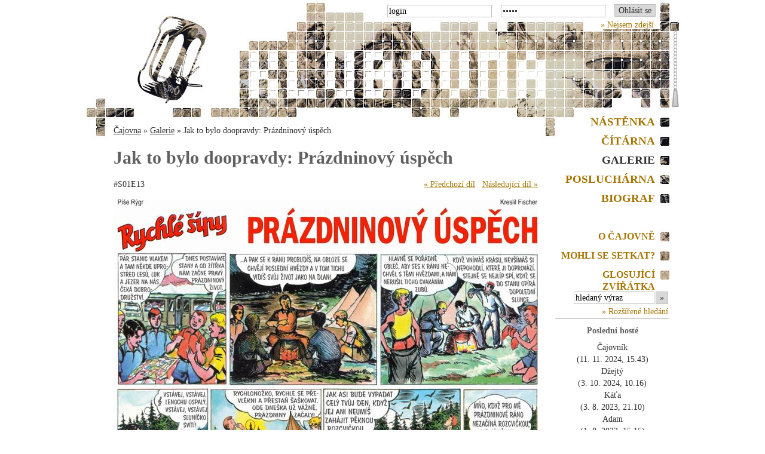

--- FILE ---
content_type: text/html; charset=UTF-8
request_url: http://cajovna.fomin.cz/galerie/9457-jak-to-bylo-doopravdy-prazdninovy-uspech.html
body_size: 5603
content:

<!DOCTYPE html
	PUBLIC "-//W3C//DTD XHTML 1.0 Strict//EN"
	"http://www.w3.org/TR/xhtml1/DTD/xhtml1-strict.dtd">

<html xmlns="http://www.w3.org/1999/xhtml" xml:lang="cs" lang="cs">

	<head>
		<meta http-equiv="Content-Type" content="text/html; charset=UTF-8" />
		<meta http-equiv="content-language" content="cs" />
		<meta http-equiv="content-script-type" content="text/javascript" />
		<meta name="description" content="Stránky barrandovské společnosti s přidruženou veřejností" />
		<meta name="keywords" content="Čajovna,olivoun,Mysteria,Barrandov,čaj,čítárna,galerie,posluchárna,biograf,hajzlík,literární tvorba,fotografie" />
		<meta name="author" content="part: Tomáš Fomín (Tomas Fomin); tomas@fomin.cz" />
		<meta name="resource-type" content="document" />

<title>Jak to bylo doopravdy: Prázdninový úspěch&nbsp;&mdash; Galerie&nbsp;&mdash; Čajovna</title>

		<link href="/css/common.css" type="text/css" rel="stylesheet" media="all" />
		<link href="/css/cajovna.css?verze=2026-01-18-01:42:31" type="text/css" rel="stylesheet" media="all" />
		<link href="/css/typo.css?verze=2026-01-18-01:42:31" type="text/css" rel="stylesheet" media="all" />
		<link href="/css/galerie.css?verze=2026-01-18-01:42:31" type="text/css" rel="stylesheet" media="all" />
		<link href="/css/jak-to-bylo-doopravdy.css?verze=2026-01-18-01:42:31" type="text/css" rel="stylesheet" media="all" />		<link href="/css/jak-to-bylo-doopravdy-prazdninovy-uspech.css?verze=2026-01-18-01:42:31" type="text/css" rel="stylesheet" media="all" />
		<link rel="stylesheet" href="/css/colorbox.css" type="text/css" media="screen" />
		
		<link rel="shortcut icon" type="image/x-icon" href="/grafika/favicon.ico?verze=2" />

		<script type="text/javascript" src="/js/knihovna.js" charset="UTF-8"></script>

		<script src="http://ajax.googleapis.com/ajax/libs/jquery/1.4.2/jquery.min.js"></script>
		<script src="/js/jquery.colorbox.js"></script>
		<script>
			$(document).ready(function(){
				//Examples of how to assign the ColorBox event to elements
				$("a[rel='example1']").colorbox();
				$("a[rel='example2']").colorbox({transition:"fade"});
				$("a[rel='example3']").colorbox({transition:"none", width:"75%", height:"75%"});
				$("a[rel='colorbox']").colorbox({slideshow:true});
				$(".example5").colorbox();
				$(".example6").colorbox({iframe:true, innerWidth:425, innerHeight:344});
				$(".example7").colorbox({width:"80%", height:"80%", iframe:true});
				$(".example8").colorbox({width:"50%", inline:true, href:"#inline_example1"});
				$(".example9").colorbox({
					onOpen:function(){ alert('onOpen: colorbox is about to open'); },
					onLoad:function(){ alert('onLoad: colorbox has started to load the targeted content'); },
					onComplete:function(){ alert('onComplete: colorbox has displayed the loaded content'); },
					onCleanup:function(){ alert('onCleanup: colorbox has begun the close process'); },
					onClosed:function(){ alert('onClosed: colorbox has completely closed'); }
				});

				//Example of preserving a JavaScript event for inline calls.
				$("#click").click(function(){
					$('#click').css({"background-color":"#f00", "color":"#fff", "cursor":"inherit"}).text("Open this window again and this message will still be here.");
					return false;
				});
			});
		</script>

<script type="text/javascript">

  var _gaq = _gaq || [];
  _gaq.push(['_setAccount', 'UA-3222673-2']);
  _gaq.push(['_trackPageview']);

  (function() {
    var ga = document.createElement('script'); ga.type = 'text/javascript'; ga.async = true;
    ga.src = ('https:' == document.location.protocol ? 'https://ssl' : 'http://www') + '.google-analytics.com/ga.js';
    var s = document.getElementsByTagName('script')[0]; s.parentNode.insertBefore(ga, s);
  })();

</script>

	</head>

	<body>
		<div id="celekKontejner">
				<div id="logoKontejner">
					<a href="/">
						<span></span>
					</a>
				</div>

      <div id="loginKontejner">

<form method="post" accept-charset="UTF-8" action="?">
	<table cellpadding="0" cellspacing="0">
		<tr>
			<td>
				<input type="text" name="login" id="login" value="login" onclick="smaz(this)" />
			</td>
			<td>
				<input type="password" name="heslo" id="heslo" value="heslo" onclick="smaz(this)" />
			</td>
			<td>
				<button type="submit">Ohlásit se</button>
			</td>
		</tr>
	</table>
</form>
<p class="dodatek" style="display: inline; background-color: white; padding-bottom: 0;"><a href="/nejsem-zdejsi/" class="opakovaneNavstevovany">&raquo;&nbsp;Nejsem zdejší</a></p>

			</div>
      <div id="bannerKontejner">
<!--<a href="http://olivouni.eu/svatba" title="Svatba Ivy Mrázkové a Hynka Rolečka"><img width="223" height="175" alt="Svatba Ivy Mrázkové a Hynka Rolečka" src="/grafika/banner-svatba.jpg" /></a>-->
				<!--<a href="http://cajovna.fomin.cz/galerie/9191-milosi-zappozuj.html" title="Miloši, zappózuj!"><img width="223" height="175" alt="Miloši, zappózuj!" src="/grafika/banner-milosi-zappozuj.jpg" /></a>-->
				<!--<a href="http://www.pantone.com/pages/index.aspx?pg=21055&from=hp" title="Pantone Color of the year 2013"><img width="223" height="175" alt="Pantone Color of the year 2013" src="/grafika/banner-pantone-2013.jpg" /></a>-->
				<!--<img width="223" height="175" alt="Přežil jsem konec světa" src="/grafika/banner-prezil-jsem.gif" />-->
				<!--<a href="http://cajovna.fomin.cz/biograf/9160-kinoautomat.html" title="Kinoautomat"><img width="223" height="175" alt="Kinoautomat" src="/grafika/banner-kinoautomat.jpg" /></a>-->
        <!--<a href="http://www.pshajek.net/ggf/jirazmarsova.html" title="Jíra z&nbsp;Maršova"><img width="223" height="175" alt="Jíra z&nbsp;Maršova" src="/grafika/banner-jira.jpg" /></a>-->
        <!--<a href="http://www.ceskatelevize.cz/loh/blogy/190580-honba-za-listky-trocha-trpelivosti-a-laskavy-handl/" title="Honba za lístky: trocha trpělivosti a laskavý handl"><img width="223" height="175" alt="London 2012: Inspire a generation" src="/grafika/banner-london-2012.jpg" /></a>-->
        <!--<a href="/mohli-se-setkat/" title="Mohli se setkat?"><img width="223" height="175" alt="Mohli se setkat?" src="/grafika/banner-mohli-se-setkat.jpg" /></a>-->
        <!--<a href="http://cs.wikipedia.org/wiki/Enrique_Stanko_Vr%C3%A1z" title="Enrique Stanko Vráz"><img width="223" height="175" alt="Vrázova výprava s&nbsp;českou vlajkou postupuje ke &bdquo;Smetanovu pohoří&ldquo; na Nové Guineji" src="/grafika/banner-vraz.jpg" /></a>-->
        <!--<a href="/grafika/pf-2012.jpg" rel="colorbox" title="PF 2012"><img width="223" height="175" alt="PF 2012" src="/grafika/banner-pf-2012.gif" /></a>-->
        <!--<img width="223" height="175" alt="Večerníček" src="/grafika/banner-vecernicek.jpg" />-->
        <!--<a href="http://cs.wikipedia.org/wiki/Zden%C4%9Bk_Miler" title="Zdeněk Miler (1921&ndash;2011)"><img width="223" height="175" alt="Zdeněk Miler (1921&ndash;2011)" src="/grafika/banner-krtek.jpg" /></a>-->
				<!--<a href="http://www.bohemians.cz" title="Bohemians 1905"><img width="223" height="175" alt="Bohemians 1905" src="/grafika/banner-bofor.jpg" /></a>-->
        <!--<a href="http://www.tibinfo.cz/clanek.php?id=655" title="Vlajka pro Tibet"><img width="223" height="175" alt="Tibetská vlajka" src="/grafika/banner-tibet.jpg" /></a>-->
        <!--<a href="/citarna/7515-stedrovecerni-rapsodie.html" title="Štědrovečerní rapsodie pro Kindle"><img width="223" height="175" alt="Štědrovečerní rapsodie pro Kindle" src="' . KOREN . '/grafika/banner-stedrovecerni-rapsodie.jpg" /></a>-->
				<!--<img width="223" height="175" alt="PF 2011" src="/grafika/banner-pf2011.jpg" />-->
				<!--<a href="http://www.prostor-ad.cz/pruvodce/praha/vuva/kmost/vytvarni/votava.htm" title="Památce Antonína Votavy"><img width="223" height="175" alt="Kterak Kukuťin i&nbsp;potřetí nakopal lidem zadek" src="/grafika/banner-votava.jpg" /></a>-->
				<!--<a href="/poslucharna/7326-kterak-kukutin-i-potreti-nakopal-lidem-zadek.html" title="Kterak Kukuťin i&nbsp;potřetí nakopal lidem zadek"><img width="223" height="175" alt="Kterak Kukuťin i&nbsp;potřetí nakopal lidem zadek" src="/grafika/banner-kukutin.jpg" /></a>-->
				<!--<a href="/biograf/7317-zhasni-prosim.html" title="Zhasni, prosím"><img width="223" height="175" alt="Zhasni, prosím" src="/grafika/banner-zhasni-prosim.jpg" /></a>-->
				<!--<a href="http://www.olivouni.eu" title="Ústav olivounistiky FF UK v Praze"><img width="223" height="175" alt="Festival olivounské kultury 2010" src="/grafika/banner-fok-2010.jpg" /></a>-->
				<!--<img width="223" height="175" alt="Letní slunovrat 21. června 2010, 11.28" src="/grafika/banner-slunovrat.jpg" />-->
				<!--<a href="/galerie/6893-peparagan.html" title="Peparagán"><img width="223" height="175" alt="Peparagán" src="/grafika/banner-peparagan.jpg" /></a>-->
				<!--<img width="223" height="175" alt="Místo pro 100ro100" src="/grafika/banner-100ro100.jpg" />-->
				<!--<a href="http://cajovna.fomin.cz/biograf/6381-olivounsky-horor-zakutaleni.html" title="Sledujte olivounský horor Zakutálení"><img width="223" height="175" alt="Sledujte olivounský horor Zakutálení" src="/grafika/banner-zakutaleni.jpg" /></a>-->
				<!--<a href="http://www.olivouni.eu/vstavame-s-olivounstinou.php" title="eLearning business olivounštiny"><img width="223" height="175" alt="eLearning business olivounštiny" src="/grafika/banner-olivounstina.jpg" /></a>-->
				<!--<a href="http://www.tibinfo.cz/rubrika.php?id=47" title="Vlajka pro Tibet"><img width="223" height="175" alt="Tibetská vlajka" src="/grafika/banner-tibet.jpg" /></a>-->
			</div>
      <div id="obsahKontejner" class="clearfix">

      	<div class="typoKontejner">
<p class="dodatek drobecky"><a href="/">Čajovna</a> &raquo; <a href="/galerie/">Galerie</a> &raquo; Jak to bylo doopravdy: Prázdninový úspěch</p>


		<h1>Jak to bylo doopravdy: Prázdninový úspěch</h1>

<p class="floatLeft dodatek">#S01E13</p>
<p class="floatRight"><a href="/galerie/9456-jak-to-bylo-doopravdy-rychle-sipy-vzdy-dodrzi-slovo.html" title="Jak to bylo doopravdy: Rychlé šípy vždy dodrží slovo">&laquo; Předchozí díl</a>&nbsp;&nbsp;&nbsp;<a href="/galerie/9458-jak-to-bylo-doopravdy-rychle-sipy-siri-osvetu.html" title="Jak to bylo doopravdy: Rychlé šípy šíří osvětu">Následující díl &raquo;</a></p><div class="galerie"><img src="/gal/9457_001.jpg" width="710" height="995" alt="Jak to bylo doopravdy: Prázdninový úspěch" /></div>		<p class="autor">Petr Rýgr</p>
		
<h2 class="odsazeni">Diskuse k příspěvku</h2>

<form method="post" accept-charset="UTF-8" class="floatRight" action="">
  <table>
    <tr>
      <td class="top">
				<label for="diskuse-jmeno">Jméno:</label>
      </td>
      <td>
        <input maxlength="60" type="text" name="diskuse-jmeno" id="diskuse-jmeno" size="17" value="" />
      </td>
    </tr>
    <tr>
      <td class="top">
				<label for="diskuse-zprava">Zpráva:</label>
      </td>
      <td>
        <textarea name="diskuse-zprava" id="diskuse-zprava" cols="15" rows="3"></textarea>
      </td>
    </tr>
    <tr>
      <td class="top">
				<label for="diskuse-kontrola">Napište <strong>assam</strong>:</label>
      </td>
      <td>
        <input maxlength="60" type="text" name="diskuse-kontrola" id="diskuse-kontrola" size="17" value="" />
      </td>
    </tr>
    <tr>
      <td colspan="2" class="center">
        <button type="submit">Odeslat</button>
        <input type="hidden" name="diskuse-ID" value="9457" />
      </td>
    </tr>
  </table>
</form>

<h2 class="odsazeni">Související příspěvky</h2><p class="dodatek"><a href="/galerie/9445-jak-to-bylo-doopravdy-klub-rychlych-sipu-zalozen.html">Jak to bylo doopravdy: Klub „Rychlých šípů“ založen</a></p><p class="dodatek"><a href="/galerie/9443-jak-to-bylo-doopravdy-mirek-potkava-jarku.html">Jak to bylo doopravdy: Mirek potkává Jarku</a></p><p class="dodatek"><a href="/galerie/9444-jak-to-bylo-doopravdy-pristupuje-jindra-hojer.html">Jak to bylo doopravdy: Přistupuje Jindra Hojer</a></p><p class="dodatek"><a href="/galerie/9455-jak-to-bylo-doopravdy-rychle-sipy-a-bobrik-osamelosti.html">Jak to bylo doopravdy: Rychlé šípy a bobřík osamělosti</a></p><p class="dodatek"><a href="/galerie/9462-jak-to-bylo-doopravdy-rychle-sipy-a-divci-element.html">Jak to bylo doopravdy: Rychlé šípy a dívčí element</a></p><p class="dodatek"><a href="/galerie/9467-jak-to-bylo-doopravdy-rychle-sipy-a-neviditelna-ruka.html">Jak to bylo doopravdy: Rychlé šípy a neviditelná ruka</a></p><p class="dodatek"><a href="/galerie/9447-jak-to-bylo-doopravdy-rychle-sipy-a-prvni-jarni-den.html">Jak to bylo doopravdy: Rychlé šípy a první jarní den</a></p><p class="dodatek"><a href="/galerie/9453-jak-to-bylo-doopravdy-rychle-sipy-bojuji-s-kourenim.html">Jak to bylo doopravdy: Rychlé šípy bojují s kouřením</a></p><p class="dodatek"><a href="/galerie/9468-jak-to-bylo-doopravdy-rychle-sipy-gratuluji-k-stovce.html">Jak to bylo doopravdy: Rychlé šípy gratulují k stovce</a></p><p class="dodatek"><a href="/galerie/9448-jak-to-bylo-doopravdy-rychle-sipy-hledaji-nejvetsiho-hocha.html">Jak to bylo doopravdy: Rychlé šípy hledají největšího hocha</a></p><p class="dodatek"><a href="/galerie/9450-jak-to-bylo-doopravdy-rychle-sipy-lovi-bobrika-sily.html">Jak to bylo doopravdy: Rychlé šípy loví bobříka síly</a></p><p class="dodatek"><a href="/galerie/9463-jak-to-bylo-doopravdy-rychle-sipy-na-bajecnem-vylete.html">Jak to bylo doopravdy: Rychlé šípy na báječném výletě</a></p><p class="dodatek"><a href="/galerie/9461-jak-to-bylo-doopravdy-rychle-sipy-na-vylete-u-stryce.html">Jak to bylo doopravdy: Rychlé šípy na výletě u strýce</a></p><p class="dodatek"><a href="/galerie/9459-jak-to-bylo-doopravdy-rychle-sipy-politickymi-ztroskotanci.html">Jak to bylo doopravdy: Rychlé šípy politickými ztroskotanci</a></p><p class="dodatek"><a href="/galerie/9465-jak-to-bylo-doopravdy-rychle-sipy-pomahaji-s-travou.html">Jak to bylo doopravdy: Rychlé šípy pomáhají s trávou</a></p><p class="dodatek"><a href="/galerie/9469-jak-to-bylo-doopravdy-rychle-sipy-prijimaji-novacka.html">Jak to bylo doopravdy: Rychlé šípy přijímají nováčka</a></p><p class="dodatek"><a href="/galerie/9449-jak-to-bylo-doopravdy-rychle-sipy-radi-nepijte-z-louze.html">Jak to bylo doopravdy: Rychlé šípy radí: Nepijte z louže!</a></p><p class="dodatek"><a href="/galerie/9466-jak-to-bylo-doopravdy-rychle-sipy-reformuji-klubove-hnuti.html">Jak to bylo doopravdy: Rychlé šípy reformují klubové hnutí</a></p><p class="dodatek"><a href="/galerie/9451-jak-to-bylo-doopravdy-rychle-sipy-sbiraji-razitka.html">Jak to bylo doopravdy: Rychlé šípy sbírají razítka</a></p><p class="dodatek"><a href="/galerie/9460-jak-to-bylo-doopravdy-rychle-sipy-se-uci-prvni-pomoci.html">Jak to bylo doopravdy: Rychlé šípy se učí první pomoci</a></p><p class="dodatek"><a href="/galerie/9458-jak-to-bylo-doopravdy-rychle-sipy-siri-osvetu.html">Jak to bylo doopravdy: Rychlé šípy šíří osvětu</a></p><p class="dodatek"><a href="/galerie/9452-jak-to-bylo-doopravdy-rychle-sipy-v-siti-predpisu.html">Jak to bylo doopravdy: Rychlé šípy v síti předpisů</a></p><p class="dodatek"><a href="/galerie/9456-jak-to-bylo-doopravdy-rychle-sipy-vzdy-dodrzi-slovo.html">Jak to bylo doopravdy: Rychlé šípy vždy dodrží slovo</a></p><p class="dodatek"><a href="/galerie/9464-jak-to-bylo-doopravdy-rychlonozka-hercem.html">Jak to bylo doopravdy: Rychlonožka hercem</a></p>		
				</div>
	      <div id="panelKontejner">
					<ul id="menu">
				    <li><a href="/" title="Nástěnka" class="opakovaneNavstevovany">Nástěnka</a></li>
				    <li><a href="/citarna/" title="Čítárna" class="opakovaneNavstevovany">Čítárna</a></li>
				    <li>Galerie</li>
				    <li><a href="/poslucharna/" title="Posluchárna" class="opakovaneNavstevovany">Posluchárna</a></li>
				    <li><a href="/biograf/" title="Biograf" class="opakovaneNavstevovany">Biograf</a></li>
					  <li>&nbsp;</li>
				    <li class="petit"><a href="/o-cajovne/" title="O&nbsp;Čajovně" class="opakovaneNavstevovany">O&nbsp;Čajovně</a></li>
				    <li class="petit"><a href="/mohli-se-setkat/" title="Mohli se setkat?" class="opakovaneNavstevovany">Mohli se setkat?</a></li>
				    <li class="petit"><a href="/glosujici-zviratka/" title="Glosující zvířátka" class="opakovaneNavstevovany">Glosující zvířátka</a></li>
					</ul>
					<form method="post" accept-charset="UTF-8" action="/hledani/" class="floatRight clearfix">
						<table>
							<tr>
							  <td class="bottom"><input size="15" type="text" name="hledane" id="hledane" value="hledaný výraz" onclick="smaz(this)" /></td><td class="bottom"><button type="submit">&raquo;</button></td>
							</tr>
							<tr>
							  <td colspan="2" class="right"><a href="/hledani/" class="opakovaneNavstevovany">&raquo; Rozšířené hledání</a></td>
							</tr>
						</table>
					</form>
					<hr class="clearRight" />
					<h3>Poslední hosté</h3>
					<p class="dodatek">
Čajovník<br />(11. 11. 2024, 15.43)<br />Džejtý<br />(3. 10. 2024, 10.16)<br />Káťa<br />(3. 8. 2023, 21.10)<br />Adam<br />(1. 8. 2023, 15.15)<br />Filip<br />(1. 8. 2023, 11.34)<br />					</p>

					<hr /><h3>Poslední příspěvky</h3>
<p class="dodatek"><a href="/citarna/9492-lesem-bezi-medved.html">Lesem běží medvěd </a></p><p class="dodatek"><a href="/biograf/9488-fok-2008.html">FOK 2008</a></p><p class="dodatek"><a href="/biograf/9487-fok-2007.html">FOK 2007</a></p><p class="dodatek"><a href="/galerie/9481-olivounske-memy.html">Olivounské memy</a></p><p class="dodatek"><a href="/biograf/9479-zelene-epilogy.html">Zelené epilogy</a></p>
				</div>
			</div>
			<div id="patickaKontejner">
				<p class="dodatek">Čajovna 3.2 (zalito 2002 &mdash; sceděno 2026) | <a href="mailto:tomas@fomin.cz" title="e-mailová schránka webmastera" class="email opakovaneNavstevovany">Čajovník</a> | <a href="/ucty/" title="Čísla účtů vznešené barrandovské společnosti" class="opakovaneNavstevovany">Čísla účtů</a><span class="oddelovnikHajzlik"> | </span><a href="/hajzlik/" title="Hajzlík" id="odkazHajzlik" class="opakovaneNavstevovany"><span>Hajzlík</span></a></p>
			</div>
	<a href="/o-cajovne"><!--<div id="desetLet">
	</div>--></a>

		</div>
		


<script type="text/javascript" src="http://fomin.cz/clickheat/js/clickheat.js"></script><noscript><p><a href="http://www.dugwood.com/index.html">Heatmap plugin</a></p></noscript><script type="text/javascript"><!--
clickHeatSite = 'Cajovna';clickHeatGroup = encodeURIComponent(window.location.pathname+window.location.search);clickHeatServer = 'http://fomin.cz/clickheat/click.php';initClickHeat(); //-->
</script>

	</body>

</html>


--- FILE ---
content_type: text/html; charset=UTF-8
request_url: http://cajovna.fomin.cz/css/galerie.css?verze=2026-01-18-01:42:31
body_size: 3277
content:

<!DOCTYPE html
	PUBLIC "-//W3C//DTD XHTML 1.0 Strict//EN"
	"http://www.w3.org/TR/xhtml1/DTD/xhtml1-strict.dtd">

<html xmlns="http://www.w3.org/1999/xhtml" xml:lang="cs" lang="cs">

	<head>
		<meta http-equiv="Content-Type" content="text/html; charset=UTF-8" />
		<meta http-equiv="content-language" content="cs" />
		<meta http-equiv="content-script-type" content="text/javascript" />
		<meta name="description" content="Stránky barrandovské společnosti s přidruženou veřejností" />
		<meta name="keywords" content="Čajovna,olivoun,Mysteria,Barrandov,čaj,čítárna,galerie,posluchárna,biograf,hajzlík,literární tvorba,fotografie" />
		<meta name="author" content="part: Tomáš Fomín (Tomas Fomin); tomas@fomin.cz" />
		<meta name="resource-type" content="document" />

<title>Čajovna</title>

		<link href="/css/common.css" type="text/css" rel="stylesheet" media="all" />
		<link href="/css/cajovna.css?verze=2026-01-18-01:42:31" type="text/css" rel="stylesheet" media="all" />
		<link href="/css/typo.css?verze=2026-01-18-01:42:31" type="text/css" rel="stylesheet" media="all" />
		<link href="/css/css.css?verze=2026-01-18-01:42:31" type="text/css" rel="stylesheet" media="all" />

		<link rel="stylesheet" href="/css/colorbox.css" type="text/css" media="screen" />
		
		<link rel="shortcut icon" type="image/x-icon" href="/grafika/favicon.ico?verze=2" />

		<script type="text/javascript" src="/js/knihovna.js" charset="UTF-8"></script>

		<script src="http://ajax.googleapis.com/ajax/libs/jquery/1.4.2/jquery.min.js"></script>
		<script src="/js/jquery.colorbox.js"></script>
		<script>
			$(document).ready(function(){
				//Examples of how to assign the ColorBox event to elements
				$("a[rel='example1']").colorbox();
				$("a[rel='example2']").colorbox({transition:"fade"});
				$("a[rel='example3']").colorbox({transition:"none", width:"75%", height:"75%"});
				$("a[rel='colorbox']").colorbox({slideshow:true});
				$(".example5").colorbox();
				$(".example6").colorbox({iframe:true, innerWidth:425, innerHeight:344});
				$(".example7").colorbox({width:"80%", height:"80%", iframe:true});
				$(".example8").colorbox({width:"50%", inline:true, href:"#inline_example1"});
				$(".example9").colorbox({
					onOpen:function(){ alert('onOpen: colorbox is about to open'); },
					onLoad:function(){ alert('onLoad: colorbox has started to load the targeted content'); },
					onComplete:function(){ alert('onComplete: colorbox has displayed the loaded content'); },
					onCleanup:function(){ alert('onCleanup: colorbox has begun the close process'); },
					onClosed:function(){ alert('onClosed: colorbox has completely closed'); }
				});

				//Example of preserving a JavaScript event for inline calls.
				$("#click").click(function(){
					$('#click').css({"background-color":"#f00", "color":"#fff", "cursor":"inherit"}).text("Open this window again and this message will still be here.");
					return false;
				});
			});
		</script>

<script type="text/javascript">

  var _gaq = _gaq || [];
  _gaq.push(['_setAccount', 'UA-3222673-2']);
  _gaq.push(['_trackPageview']);

  (function() {
    var ga = document.createElement('script'); ga.type = 'text/javascript'; ga.async = true;
    ga.src = ('https:' == document.location.protocol ? 'https://ssl' : 'http://www') + '.google-analytics.com/ga.js';
    var s = document.getElementsByTagName('script')[0]; s.parentNode.insertBefore(ga, s);
  })();

</script>

	</head>

	<body>
		<div id="celekKontejner">
				<div id="logoKontejner">
					<a href="/">
						<span></span>
					</a>
				</div>

      <div id="loginKontejner">

<form method="post" accept-charset="UTF-8" action="?">
	<table cellpadding="0" cellspacing="0">
		<tr>
			<td>
				<input type="text" name="login" id="login" value="login" onclick="smaz(this)" />
			</td>
			<td>
				<input type="password" name="heslo" id="heslo" value="heslo" onclick="smaz(this)" />
			</td>
			<td>
				<button type="submit">Ohlásit se</button>
			</td>
		</tr>
	</table>
</form>
<p class="dodatek" style="display: inline; background-color: white; padding-bottom: 0;"><a href="/nejsem-zdejsi/" class="opakovaneNavstevovany">&raquo;&nbsp;Nejsem zdejší</a></p>

			</div>
      <div id="bannerKontejner">
<!--<a href="http://olivouni.eu/svatba" title="Svatba Ivy Mrázkové a Hynka Rolečka"><img width="223" height="175" alt="Svatba Ivy Mrázkové a Hynka Rolečka" src="/grafika/banner-svatba.jpg" /></a>-->
				<!--<a href="http://cajovna.fomin.cz/galerie/9191-milosi-zappozuj.html" title="Miloši, zappózuj!"><img width="223" height="175" alt="Miloši, zappózuj!" src="/grafika/banner-milosi-zappozuj.jpg" /></a>-->
				<!--<a href="http://www.pantone.com/pages/index.aspx?pg=21055&from=hp" title="Pantone Color of the year 2013"><img width="223" height="175" alt="Pantone Color of the year 2013" src="/grafika/banner-pantone-2013.jpg" /></a>-->
				<!--<img width="223" height="175" alt="Přežil jsem konec světa" src="/grafika/banner-prezil-jsem.gif" />-->
				<!--<a href="http://cajovna.fomin.cz/biograf/9160-kinoautomat.html" title="Kinoautomat"><img width="223" height="175" alt="Kinoautomat" src="/grafika/banner-kinoautomat.jpg" /></a>-->
        <!--<a href="http://www.pshajek.net/ggf/jirazmarsova.html" title="Jíra z&nbsp;Maršova"><img width="223" height="175" alt="Jíra z&nbsp;Maršova" src="/grafika/banner-jira.jpg" /></a>-->
        <!--<a href="http://www.ceskatelevize.cz/loh/blogy/190580-honba-za-listky-trocha-trpelivosti-a-laskavy-handl/" title="Honba za lístky: trocha trpělivosti a laskavý handl"><img width="223" height="175" alt="London 2012: Inspire a generation" src="/grafika/banner-london-2012.jpg" /></a>-->
        <!--<a href="/mohli-se-setkat/" title="Mohli se setkat?"><img width="223" height="175" alt="Mohli se setkat?" src="/grafika/banner-mohli-se-setkat.jpg" /></a>-->
        <!--<a href="http://cs.wikipedia.org/wiki/Enrique_Stanko_Vr%C3%A1z" title="Enrique Stanko Vráz"><img width="223" height="175" alt="Vrázova výprava s&nbsp;českou vlajkou postupuje ke &bdquo;Smetanovu pohoří&ldquo; na Nové Guineji" src="/grafika/banner-vraz.jpg" /></a>-->
        <!--<a href="/grafika/pf-2012.jpg" rel="colorbox" title="PF 2012"><img width="223" height="175" alt="PF 2012" src="/grafika/banner-pf-2012.gif" /></a>-->
        <!--<img width="223" height="175" alt="Večerníček" src="/grafika/banner-vecernicek.jpg" />-->
        <!--<a href="http://cs.wikipedia.org/wiki/Zden%C4%9Bk_Miler" title="Zdeněk Miler (1921&ndash;2011)"><img width="223" height="175" alt="Zdeněk Miler (1921&ndash;2011)" src="/grafika/banner-krtek.jpg" /></a>-->
				<!--<a href="http://www.bohemians.cz" title="Bohemians 1905"><img width="223" height="175" alt="Bohemians 1905" src="/grafika/banner-bofor.jpg" /></a>-->
        <!--<a href="http://www.tibinfo.cz/clanek.php?id=655" title="Vlajka pro Tibet"><img width="223" height="175" alt="Tibetská vlajka" src="/grafika/banner-tibet.jpg" /></a>-->
        <!--<a href="/citarna/7515-stedrovecerni-rapsodie.html" title="Štědrovečerní rapsodie pro Kindle"><img width="223" height="175" alt="Štědrovečerní rapsodie pro Kindle" src="' . KOREN . '/grafika/banner-stedrovecerni-rapsodie.jpg" /></a>-->
				<!--<img width="223" height="175" alt="PF 2011" src="/grafika/banner-pf2011.jpg" />-->
				<!--<a href="http://www.prostor-ad.cz/pruvodce/praha/vuva/kmost/vytvarni/votava.htm" title="Památce Antonína Votavy"><img width="223" height="175" alt="Kterak Kukuťin i&nbsp;potřetí nakopal lidem zadek" src="/grafika/banner-votava.jpg" /></a>-->
				<!--<a href="/poslucharna/7326-kterak-kukutin-i-potreti-nakopal-lidem-zadek.html" title="Kterak Kukuťin i&nbsp;potřetí nakopal lidem zadek"><img width="223" height="175" alt="Kterak Kukuťin i&nbsp;potřetí nakopal lidem zadek" src="/grafika/banner-kukutin.jpg" /></a>-->
				<!--<a href="/biograf/7317-zhasni-prosim.html" title="Zhasni, prosím"><img width="223" height="175" alt="Zhasni, prosím" src="/grafika/banner-zhasni-prosim.jpg" /></a>-->
				<!--<a href="http://www.olivouni.eu" title="Ústav olivounistiky FF UK v Praze"><img width="223" height="175" alt="Festival olivounské kultury 2010" src="/grafika/banner-fok-2010.jpg" /></a>-->
				<!--<img width="223" height="175" alt="Letní slunovrat 21. června 2010, 11.28" src="/grafika/banner-slunovrat.jpg" />-->
				<!--<a href="/galerie/6893-peparagan.html" title="Peparagán"><img width="223" height="175" alt="Peparagán" src="/grafika/banner-peparagan.jpg" /></a>-->
				<!--<img width="223" height="175" alt="Místo pro 100ro100" src="/grafika/banner-100ro100.jpg" />-->
				<!--<a href="http://cajovna.fomin.cz/biograf/6381-olivounsky-horor-zakutaleni.html" title="Sledujte olivounský horor Zakutálení"><img width="223" height="175" alt="Sledujte olivounský horor Zakutálení" src="/grafika/banner-zakutaleni.jpg" /></a>-->
				<!--<a href="http://www.olivouni.eu/vstavame-s-olivounstinou.php" title="eLearning business olivounštiny"><img width="223" height="175" alt="eLearning business olivounštiny" src="/grafika/banner-olivounstina.jpg" /></a>-->
				<!--<a href="http://www.tibinfo.cz/rubrika.php?id=47" title="Vlajka pro Tibet"><img width="223" height="175" alt="Tibetská vlajka" src="/grafika/banner-tibet.jpg" /></a>-->
			</div>
      <div id="obsahKontejner" class="clearfix">

      	<div class="typoKontejner">
<p class="dodatek drobecky"><a href="/">Čajovna</a> &raquo; <a href="/css/"></a> &raquo; </p>



--- FILE ---
content_type: text/html; charset=UTF-8
request_url: http://cajovna.fomin.cz/css/jak-to-bylo-doopravdy-prazdninovy-uspech.css?verze=2026-01-18-01:42:31
body_size: 3277
content:

<!DOCTYPE html
	PUBLIC "-//W3C//DTD XHTML 1.0 Strict//EN"
	"http://www.w3.org/TR/xhtml1/DTD/xhtml1-strict.dtd">

<html xmlns="http://www.w3.org/1999/xhtml" xml:lang="cs" lang="cs">

	<head>
		<meta http-equiv="Content-Type" content="text/html; charset=UTF-8" />
		<meta http-equiv="content-language" content="cs" />
		<meta http-equiv="content-script-type" content="text/javascript" />
		<meta name="description" content="Stránky barrandovské společnosti s přidruženou veřejností" />
		<meta name="keywords" content="Čajovna,olivoun,Mysteria,Barrandov,čaj,čítárna,galerie,posluchárna,biograf,hajzlík,literární tvorba,fotografie" />
		<meta name="author" content="part: Tomáš Fomín (Tomas Fomin); tomas@fomin.cz" />
		<meta name="resource-type" content="document" />

<title>Čajovna</title>

		<link href="/css/common.css" type="text/css" rel="stylesheet" media="all" />
		<link href="/css/cajovna.css?verze=2026-01-18-01:42:31" type="text/css" rel="stylesheet" media="all" />
		<link href="/css/typo.css?verze=2026-01-18-01:42:31" type="text/css" rel="stylesheet" media="all" />
		<link href="/css/css.css?verze=2026-01-18-01:42:31" type="text/css" rel="stylesheet" media="all" />

		<link rel="stylesheet" href="/css/colorbox.css" type="text/css" media="screen" />
		
		<link rel="shortcut icon" type="image/x-icon" href="/grafika/favicon.ico?verze=2" />

		<script type="text/javascript" src="/js/knihovna.js" charset="UTF-8"></script>

		<script src="http://ajax.googleapis.com/ajax/libs/jquery/1.4.2/jquery.min.js"></script>
		<script src="/js/jquery.colorbox.js"></script>
		<script>
			$(document).ready(function(){
				//Examples of how to assign the ColorBox event to elements
				$("a[rel='example1']").colorbox();
				$("a[rel='example2']").colorbox({transition:"fade"});
				$("a[rel='example3']").colorbox({transition:"none", width:"75%", height:"75%"});
				$("a[rel='colorbox']").colorbox({slideshow:true});
				$(".example5").colorbox();
				$(".example6").colorbox({iframe:true, innerWidth:425, innerHeight:344});
				$(".example7").colorbox({width:"80%", height:"80%", iframe:true});
				$(".example8").colorbox({width:"50%", inline:true, href:"#inline_example1"});
				$(".example9").colorbox({
					onOpen:function(){ alert('onOpen: colorbox is about to open'); },
					onLoad:function(){ alert('onLoad: colorbox has started to load the targeted content'); },
					onComplete:function(){ alert('onComplete: colorbox has displayed the loaded content'); },
					onCleanup:function(){ alert('onCleanup: colorbox has begun the close process'); },
					onClosed:function(){ alert('onClosed: colorbox has completely closed'); }
				});

				//Example of preserving a JavaScript event for inline calls.
				$("#click").click(function(){
					$('#click').css({"background-color":"#f00", "color":"#fff", "cursor":"inherit"}).text("Open this window again and this message will still be here.");
					return false;
				});
			});
		</script>

<script type="text/javascript">

  var _gaq = _gaq || [];
  _gaq.push(['_setAccount', 'UA-3222673-2']);
  _gaq.push(['_trackPageview']);

  (function() {
    var ga = document.createElement('script'); ga.type = 'text/javascript'; ga.async = true;
    ga.src = ('https:' == document.location.protocol ? 'https://ssl' : 'http://www') + '.google-analytics.com/ga.js';
    var s = document.getElementsByTagName('script')[0]; s.parentNode.insertBefore(ga, s);
  })();

</script>

	</head>

	<body>
		<div id="celekKontejner">
				<div id="logoKontejner">
					<a href="/">
						<span></span>
					</a>
				</div>

      <div id="loginKontejner">

<form method="post" accept-charset="UTF-8" action="?">
	<table cellpadding="0" cellspacing="0">
		<tr>
			<td>
				<input type="text" name="login" id="login" value="login" onclick="smaz(this)" />
			</td>
			<td>
				<input type="password" name="heslo" id="heslo" value="heslo" onclick="smaz(this)" />
			</td>
			<td>
				<button type="submit">Ohlásit se</button>
			</td>
		</tr>
	</table>
</form>
<p class="dodatek" style="display: inline; background-color: white; padding-bottom: 0;"><a href="/nejsem-zdejsi/" class="opakovaneNavstevovany">&raquo;&nbsp;Nejsem zdejší</a></p>

			</div>
      <div id="bannerKontejner">
<!--<a href="http://olivouni.eu/svatba" title="Svatba Ivy Mrázkové a Hynka Rolečka"><img width="223" height="175" alt="Svatba Ivy Mrázkové a Hynka Rolečka" src="/grafika/banner-svatba.jpg" /></a>-->
				<!--<a href="http://cajovna.fomin.cz/galerie/9191-milosi-zappozuj.html" title="Miloši, zappózuj!"><img width="223" height="175" alt="Miloši, zappózuj!" src="/grafika/banner-milosi-zappozuj.jpg" /></a>-->
				<!--<a href="http://www.pantone.com/pages/index.aspx?pg=21055&from=hp" title="Pantone Color of the year 2013"><img width="223" height="175" alt="Pantone Color of the year 2013" src="/grafika/banner-pantone-2013.jpg" /></a>-->
				<!--<img width="223" height="175" alt="Přežil jsem konec světa" src="/grafika/banner-prezil-jsem.gif" />-->
				<!--<a href="http://cajovna.fomin.cz/biograf/9160-kinoautomat.html" title="Kinoautomat"><img width="223" height="175" alt="Kinoautomat" src="/grafika/banner-kinoautomat.jpg" /></a>-->
        <!--<a href="http://www.pshajek.net/ggf/jirazmarsova.html" title="Jíra z&nbsp;Maršova"><img width="223" height="175" alt="Jíra z&nbsp;Maršova" src="/grafika/banner-jira.jpg" /></a>-->
        <!--<a href="http://www.ceskatelevize.cz/loh/blogy/190580-honba-za-listky-trocha-trpelivosti-a-laskavy-handl/" title="Honba za lístky: trocha trpělivosti a laskavý handl"><img width="223" height="175" alt="London 2012: Inspire a generation" src="/grafika/banner-london-2012.jpg" /></a>-->
        <!--<a href="/mohli-se-setkat/" title="Mohli se setkat?"><img width="223" height="175" alt="Mohli se setkat?" src="/grafika/banner-mohli-se-setkat.jpg" /></a>-->
        <!--<a href="http://cs.wikipedia.org/wiki/Enrique_Stanko_Vr%C3%A1z" title="Enrique Stanko Vráz"><img width="223" height="175" alt="Vrázova výprava s&nbsp;českou vlajkou postupuje ke &bdquo;Smetanovu pohoří&ldquo; na Nové Guineji" src="/grafika/banner-vraz.jpg" /></a>-->
        <!--<a href="/grafika/pf-2012.jpg" rel="colorbox" title="PF 2012"><img width="223" height="175" alt="PF 2012" src="/grafika/banner-pf-2012.gif" /></a>-->
        <!--<img width="223" height="175" alt="Večerníček" src="/grafika/banner-vecernicek.jpg" />-->
        <!--<a href="http://cs.wikipedia.org/wiki/Zden%C4%9Bk_Miler" title="Zdeněk Miler (1921&ndash;2011)"><img width="223" height="175" alt="Zdeněk Miler (1921&ndash;2011)" src="/grafika/banner-krtek.jpg" /></a>-->
				<!--<a href="http://www.bohemians.cz" title="Bohemians 1905"><img width="223" height="175" alt="Bohemians 1905" src="/grafika/banner-bofor.jpg" /></a>-->
        <!--<a href="http://www.tibinfo.cz/clanek.php?id=655" title="Vlajka pro Tibet"><img width="223" height="175" alt="Tibetská vlajka" src="/grafika/banner-tibet.jpg" /></a>-->
        <!--<a href="/citarna/7515-stedrovecerni-rapsodie.html" title="Štědrovečerní rapsodie pro Kindle"><img width="223" height="175" alt="Štědrovečerní rapsodie pro Kindle" src="' . KOREN . '/grafika/banner-stedrovecerni-rapsodie.jpg" /></a>-->
				<!--<img width="223" height="175" alt="PF 2011" src="/grafika/banner-pf2011.jpg" />-->
				<!--<a href="http://www.prostor-ad.cz/pruvodce/praha/vuva/kmost/vytvarni/votava.htm" title="Památce Antonína Votavy"><img width="223" height="175" alt="Kterak Kukuťin i&nbsp;potřetí nakopal lidem zadek" src="/grafika/banner-votava.jpg" /></a>-->
				<!--<a href="/poslucharna/7326-kterak-kukutin-i-potreti-nakopal-lidem-zadek.html" title="Kterak Kukuťin i&nbsp;potřetí nakopal lidem zadek"><img width="223" height="175" alt="Kterak Kukuťin i&nbsp;potřetí nakopal lidem zadek" src="/grafika/banner-kukutin.jpg" /></a>-->
				<!--<a href="/biograf/7317-zhasni-prosim.html" title="Zhasni, prosím"><img width="223" height="175" alt="Zhasni, prosím" src="/grafika/banner-zhasni-prosim.jpg" /></a>-->
				<!--<a href="http://www.olivouni.eu" title="Ústav olivounistiky FF UK v Praze"><img width="223" height="175" alt="Festival olivounské kultury 2010" src="/grafika/banner-fok-2010.jpg" /></a>-->
				<!--<img width="223" height="175" alt="Letní slunovrat 21. června 2010, 11.28" src="/grafika/banner-slunovrat.jpg" />-->
				<!--<a href="/galerie/6893-peparagan.html" title="Peparagán"><img width="223" height="175" alt="Peparagán" src="/grafika/banner-peparagan.jpg" /></a>-->
				<!--<img width="223" height="175" alt="Místo pro 100ro100" src="/grafika/banner-100ro100.jpg" />-->
				<!--<a href="http://cajovna.fomin.cz/biograf/6381-olivounsky-horor-zakutaleni.html" title="Sledujte olivounský horor Zakutálení"><img width="223" height="175" alt="Sledujte olivounský horor Zakutálení" src="/grafika/banner-zakutaleni.jpg" /></a>-->
				<!--<a href="http://www.olivouni.eu/vstavame-s-olivounstinou.php" title="eLearning business olivounštiny"><img width="223" height="175" alt="eLearning business olivounštiny" src="/grafika/banner-olivounstina.jpg" /></a>-->
				<!--<a href="http://www.tibinfo.cz/rubrika.php?id=47" title="Vlajka pro Tibet"><img width="223" height="175" alt="Tibetská vlajka" src="/grafika/banner-tibet.jpg" /></a>-->
			</div>
      <div id="obsahKontejner" class="clearfix">

      	<div class="typoKontejner">
<p class="dodatek drobecky"><a href="/">Čajovna</a> &raquo; <a href="/css/"></a> &raquo; </p>



--- FILE ---
content_type: text/css
request_url: http://cajovna.fomin.cz/css/common.css
body_size: 365
content:
html, body, form, fieldset, h1, h2, h3, h4, h5, h6, p, pre, blockquote, ul, ol, dl, address {
	margin: 0; padding: 0;
}
img {
	border: 0;
}

.clear {
	clear: both;
}
.clearLeft {
	clear: left;
}
.clearRight {
	clear: right;
}

.floatLeft {
	float: left;
}
.floatRight {
	float: right;
}

.left {
	text-align: left;
}
.right {
	text-align: right;
}
.center {
	text-align: center;
}

.top {
	vertical-align: top;
}
.bottom {
	vertical-align: bottom;
}
.middle {
	vertical-align: middle;
}

.hidden {
	display: none;
}
.nowrap {
	white-space: nowrap;
}

.clearfix:after {
	content: ".";
	clear: both; display: block; height: 0; visibility: hidden;
	font-size: 0;
}
.clearfix {
	display: inline-block;
}
.clearfix {
	display: block;
}
* html .clearfix {
	height: 1%;
}

--- FILE ---
content_type: text/css
request_url: http://cajovna.fomin.cz/css/cajovna.css?verze=2026-01-18-01:42:31
body_size: 3289
content:
body {
	text-align: center;
	background-color: #fff;
}
#celekKontejner {
	width: 1000px;
	min-height: 341px;
	margin: 0 auto;
	padding: 0;
	position: relative;
	text-align: left;
	font-size: 90%;
	font-family: "Verdana";
	line-height: 1.4em;
	overflow: hidden;
	background: #fff url('../grafika/hlavicka-2020.jpg') no-repeat;
}
#logoKontejner {
	position: absolute;
	top: 37px;
	left: 261px;
	width: 463px;
	height: 143px;
}

#logoKontejner a {
  display: block;
  width: 100%;
  height: 100%;
  padding: 0px;
  margin: 0px;
}

#logoKontejner a span {
  display: none;
}
#loginKontejner {
	position: absolute;
	top: 5px;
	left: 469px;
	width: 495px;
	height: 31px;
	text-align:
	right;
}
#bannerKontejner {
	position: absolute;
	top: 5px;
	left: 37px;
	width: 223px;
	height: 175px;
	text-align: center;
}
#obsahKontejner {
	padding-top: 181px;
	margin-left: 40px;
	width: 940px;
}
.typoKontejner {
	margin-top: 26px;
	width: 730px;
	float: left;
}
#panelKontejner {
	float: right;	width: 191px;	text-align: center;
}
#panelKontejner hr {
	color: #eaeaea;
	background-color: #bbb;
	height: 1px;
  padding: 0; 
  border: none;                
}
#panelKontejner a {
	text-decoration: none;
}
#panelKontejner a:hover {
	text-decoration: underline;
}
#panelKontejner form {	margin: 0;	padding: 0;	background: none;	border: none;}#panelKontejner form td {	padding: 0;}#panelKontejner form td a {	font-family: "Trebuchet MS";}
#patickaKontejner {
	float: right;
	text-align: right;
	background: #fff url('../grafika/paticka-2020.jpg') top right no-repeat;
	padding-right: 36px;
	padding-top: 38px;
}
#patickaKontejner a {	text-decoration: none;}#patickaKontejner a:hover {	text-decoration: underline;}
#menu {
	list-style: none;
  margin: 0;
  padding: 0;
  padding-top: 8px;
  padding-bottom: 8px;
  padding-right: 16px;
  font-family: "Trebuchet MS";
}
#menu li {
	height: 27px;
  text-align: right;
  padding-right: 8px;
  padding-top: 5px;
  text-transform: uppercase;
  font-weight: bold;
  font-size: 1.3em;
  color: #333;
}
#menu li.petit {
  font-size: 110%;
}
#menu a {	text-decoration: none;}#menu a:hover {	text-decoration: underline;}#loginKontejner form {	padding: 0;	margin: 0;	background: none;	border: none;}#loginKontejner form table {	float: right;}#loginKontejner a {	text-decoration: none;}#loginKontejner a:hover {	text-decoration: underline;}input, textarea, select, button {	border: 1px solid #c0c0c0;	font-size: 100%;	font-family: "Verdana";}button {	background-color: #d8d8d8;	color: #303030;}/* souhrnne nastaveni atributu vetsiny textovych prvku, zvlaste spodniho odsazeni */h1, h2, h3, h4, h5, h6, .podtitulH1, .podtitulH2, p, ul, ol, .proridly li, caption {	margin: 0;	margin-bottom: 0.6em;	padding: 10px;	padding-top: 0.1em;	padding-bottom: 0.1em;}/* osetruje, aby nedochazelo ke zdvojeni bocnich paddingu v seznamech */li h5, li h6, li p, li ul, li ol, .proridly li {  padding-right: 0;  padding-left: 0;}/* nadpisy */h1, h2, h3, h4, h5, h6 {	margin-bottom: 0.4em;	font-family: "Georgia";	color: #606060;	line-height: 1.4em;}h1 {	font-size: 2.1em;}h2 {	font-size: 1.7em;}h3 {	font-size: 1em;	font-family: "Verdana";}h4 {	font-size: 1em;	font-family: "Verdana";	font-style: italic;	font-weight: normal;}h5 {	font-size: 1em;	font-family: "Verdana";	color: black;}h6 {	font-size: 1em;	font-family: "Verdana";	font-style: italic;	font-weight: normal;	color: black;}/* nadpisy KONEC */
#patickaKontejner .email {
	background-image: url('http://www.fomin.cz/ikony/obalka.gif');
	background-repeat: no-repeat;
	padding-left: 1.5em;
}

/* odkazy */
a {
	color: #d03028;
}
a:visited {
  color: #cf9693;
}
.opakovaneNavstevovany:visited {
	color: #d03028;
}
a:hover {
  color: #a2a938;
}
a.externiOdkaz {
	background: url('../grafika/externi-odkaz.gif') right center no-repeat;
	padding-right: 14px;
}
/* odkazy KONEC */

/* tabulky a formulare */
.tabulka, form {
	margin-top: 1em;
	margin-right: 10px;
	margin-bottom: 1em;
	margin-left: 10px;
	font-size: 100%;
	background-color: #f5f5f6;
	border: 1px solid #c0c0c0;
}
table.mrizka {
	border-collapse: collapse;
	/* nastavuje sliti ramecku bunek */
}
table.odsazeni, form.odsazeni {
	margin-top: 2.5em;
	/* zarucuje fungovani tridy odsazeni i u tabulek a formularu */
}
tbody {
	margin: 0;
	padding: 0;
}
caption {
/* nutno osetrit u Opery */
	margin-top: 1em;
	margin-right: 10px;
	margin-bottom: -1em;
	margin-left: 10px;
	font-weight: bold;
	background-color: #f1f1f1;
}
table.odsazeni caption {	margin-top: 2.5em;	margin-bottom: -2.5em;}.tabulka td, .tabulka th {	margin: 0;	padding: 0.5em;}table.mrizka td, table.mrizka th, table.mrizka caption {	border: 1px solid #937E45;}table.mrizka caption {	border-bottom: none;}.tabulka td {	background-color: white;}.tabulka th {	margin: 0;	background-color: #EDCB70;}.sudy td {	background-color: #F6F6F6;}.sudy th {	background-color: #96D6FF;}table tr .vedlejsi {	background-color: #D5D5D5;}.sudy .vedlejsi {	background-color: #CACACA;}form {	padding: 0.5em;}form td, form th {	margin: 0;	padding: 0.2em;	padding-right: 0.5em;	padding-left: 0.5em;}label, input {	white-space: nowrap;	vertical-align: middle;}/* tabulky a formulare KONEC */

/* galerie */
.galerie {
	margin-top: -5px;
	margin-bottom: 0px;
	#margin-bottom: 5px; /* zpusobuje nevalidnost CSS */
	padding: 0.5em 5px;	/* galerie nepodbarvena KONEC */
}
/* clearfix nasazený na galerii*/
.galerie:after {
	content: ".";
	clear: both;
	display: block;
	height: 0;
	visibility: hidden;
	font-size: 0;
}
.galerie {
	display: inline-block;
}
.galerie {
	display: block;
}
* html .galerie {
	height: 1%;
}
.galerie img {
	margin: 5px;
	float: left;
}
.posledni {
	margin-right: 0 !important;
}
/* clearfix nasazený na galerii KONEC */
/* galerie KONEC */

/* seznamy */ul, ol {	margin-left: 2.1em;}.proridly {	margin-bottom: 0;}/* seznamy KONEC *//* typy textu */.podtitulH1, .podtitulH2 {	margin-bottom: 0.4em;	font-family: "Verdana";	line-height: 1.4em;}.podtitulH1 {	font-size: 1.3em;}.podtitulH2 {	font-size: 1em;	font-weight: bold;}.otazka {	font-style: italic;}.odpoved {	font-style: normal;}.mluvci {	font-weight: bold;}.dodatek {	font-family: "Trebuchet MS";	color: #333;}.upozorneni {	font-style: italic;	font-size: 1.2em;}.programovyKod {	font-family: "Courier New";}.preambule {	font-style: italic;	font-size: 1.1em;	color: #478140;}.autor {	text-align: right;}/* typy textu KONEC *//* obtekane obrazky */img.floatLeft, img.floatRight {	margin-top: 5px;	margin-bottom: 5px;}img.floatLeft {	margin-right: 10px;}img.floatRight {	margin-left: 10px;}/* obtekane obrazky KONEC */.odsazeni {	margin-top: 2em;	clear: both;}.drobecky a {	color: #333;}
.nastenkaPrispevek {
	margin-bottom: 0.5em;
}
.nastenkaPrispevek p {
	padding-left: 29px !important;
}
.odpichnout, .pripichnout {
  text-decoration: none;
}
.nastenkaPrispevek p {
	background: transparent url('../grafika/vychozi-ikona.gif') left top no-repeat;
}
.nastenkaPrispevek .cajovnikAutor {
	background: transparent url('../grafika/cajovnik-ikona.gif') left top no-repeat;
}
.nastenkaPrispevek .ondiAutor {
	background: transparent url('../grafika/ondi-ikona.gif') left top no-repeat;
}
.nastenkaPrispevek .joseAutor {
	background: transparent url('../grafika/jose-ikona.gif') left top no-repeat;
}
.nastenkaPrispevek .dzejtyAutor {
	background: transparent url('../grafika/dzejty-ikona.gif') left top no-repeat;
}
.nastenkaPrispevek .michalAutor {
	background: transparent url('../grafika/michal-ikona.gif') left top no-repeat;
}
.nastenkaPrispevek .eldamriAutor {
	background: transparent url('../grafika/eldamri-ikona.gif') left top no-repeat;
}
.nastenkaPrispevek .polAutor {
	background: transparent url('../grafika/pol-ikona.gif') left top no-repeat;
}
.nastenkaPrispevek .jezevecAutor {
	background: transparent url('../grafika/jezevec-ikona.gif') left top no-repeat;
}
.nastenkaPrispevek .garneeAutor {
	background: transparent url('../grafika/garnee-ikona.gif') left top no-repeat;
}
.nastenkaPrispevek .bohemiansAutor {
	background: transparent url('../grafika/bohemians-1905-ikona.gif') left top no-repeat;
}
.nastenkaPrispevek .melicharekAutor {
	background: transparent url('../grafika/melicharek-ikona.gif') left top no-repeat;
}
.nastenkaPrispevek .petrAutor {
	background: transparent url('../grafika/petr-ikona.gif') left top no-repeat;
}
.nastenkaPrispevek .pepenAutor {
	background: transparent url('../grafika/pepen-ikona.gif') left top no-repeat;
}

.nastenkaAutor {	font-weight: bold;}.dobre {	color: green;}.spatne {	color: red;}

.kalikilo {
	text-align: center;
	font-size: 2em;
}
.arial {
	font-family: "Arial";
}
.courier {
	font-family: "Courier";
}
.typoKontejner .knizniText p {
	margin-bottom: 0;
	padding-top: 0;
	padding-bottom: 0;
}
.typoKontejner .komentar {
	border-bottom-width: 1px;
	border-bottom-style: dotted;
}

.glosa {
	width: 140px;
	height: 75px;
	padding-top: 125px;
}
#nejnovejsiGlosa {
	position: fixed;
	top: 37px;
	right: 0;
}
#nejnovejsiGlosa a {
	position: absolute;
	background-color: transparent;
	top: 0;
	left: 0;
	width: 140px;
	height: 113px;
	display: block;
}
#nejnovejsiGlosa a span {
	display: none;
}
.polozkaGalerieGlos {
	float: left;
	position: relative;
	border-right: 1px solid #bbb;
	margin-left: 51px;
	margin-right: 51px;
	margin-bottom: 10px;
}
.skutecneHroch {
	background: transparent url('../grafika/hroch-glosuje.png') left top no-repeat;
}
.skutecneChameleon {
	background: transparent url('../grafika/chameleon-glosuje.png') left top no-repeat;
}
.skutecnePelikan {
	background: transparent url('../grafika/pelikan-glosuje.png') left top no-repeat;
}
.skutecneHrochPlzen {
	background: transparent url('../grafika/hroch-glosuje-plzen.png') left top no-repeat;
}
.skutecneHrochPussy {
	background: transparent url('../grafika/hroch-glosuje-pussy.png') left top no-repeat;
}
.skutecneHrochRestaurace {
	background: transparent url('../grafika/hroch-glosuje-restaurace.png') left top no-repeat;
}
.skutecneHrochSith {
	background: transparent url('../grafika/hroch-glosuje-sith.png') left top no-repeat;
}
.skutecneHrochNeglosuje {
	background: transparent url('../grafika/hroch-neglosuje.png') left top no-repeat;
}
.glosa .zviratkoTextKontejner1 {
  display: table;
  width: 120px;
  height: 65px;
  #position: relative;
  overflow: hidden;
	font-family: "Verdana";
	font-size: 80%;
}
.glosa .zviratkoTextKontejner2 {
  _position: absolute;
  #top: 50%;
  display: table-cell;
  vertical-align: middle;
  padding-left: 25px;
}
.glosa .zviratkoTextKontejner3 {
  #position: relative;
  #top: -50%
}
.polozkaGalerieGlos .zviratkoTextKontejner3 {
	line-height: 1.4em;
	text-align: center;
}
.glosa .petit {
	font-size: 70%;
}

#odkazHajzlik {
	position: absolute;
	width: 12px;
	height: 128px;
	top: 52px;
	left: 984px;
	display: block;
	background-image: url('../grafika/splachovadlo.png');
}

#odkazHajzlik span {
	display: none;
}

.oddelovnikHajzlik {
	display: none;
}

#desetLet {
	position: absolute;
	width: 104px;
	height: 104px;
	top: 10px;
	left: 460px;
	display: block;
	background-image: url('../grafika/10-let.png');
}

/* Mohli se setkat */
#nsHledani form {
	background: none repeat scroll 0 0 transparent;
	border: medium none;
	margin: 0;
	padding: 0;
}
.osobaSetkani {
	width: 228px;
	height: 170px;
	border: 1px solid #c0c0c0;
	float: left;
	background-color: #f0f0f0;
	margin: 5px;
	text-align: center;
}
.typoKontejner .nenarozena {
	border: 1px dotted #c0c0c0;
	background-color: transparent;
}
.typoKontejner .zemrela {
	background-color: #555;
	color: #ddc839;
}
.typoKontejner .zemrela h3 {
	color: #9f9f9f;
}
.typoKontejner .zemrela .dodatek {
	color: #ddc839;
}
.vysledek {
  margin: 0 0 0.6em;
  padding: 0.1em 10px;
  font-family: "Georgia";
  line-height: 1.4em;
  margin-bottom: 0.3em;
  font-size: 2.1em;
  font-weight: bold;    
}
.odpocet {
	position: absolute;
	top: 5px;
	left: 37px;
	width: 223px;
	height: 175px;
	text-align: center;
	background-color: white;
	font-weight: bold;
	font-family: "Georgia";
	color: #fff;
	background-image: url('../grafika/banner-hrob.jpg');
	text-transform: uppercase;
	font-size: 60%
}
.odpocet .dny {
	/*color: #1b5fdb;*/
	font-size: 100%;
}
.odpocet .hodiny {
	/*color: #d71f1f;*/
	font-size: 100%;
}

.odpocet .vnitrek {
	width: 115px;
	margin-left: 57px;
	margin-top: 45px;
}

.odpocet .jmeno {
	color: #ffe25a;
	font-size: 120%;
}


--- FILE ---
content_type: text/css
request_url: http://cajovna.fomin.cz/css/jak-to-bylo-doopravdy.css?verze=2026-01-18-01:42:31
body_size: 204
content:
#celekKontejner {
	background: #fff url('../grafika/hlavicka-klubovna.jpg') no-repeat;
}
#patickaKontejner {
	background: #fff url('../grafika/paticka-klubovna.jpg') top right no-repeat;
}
a {
	color: #a47400;
}
a:visited {
  color: #b7ab8d;
}
.opakovaneNavstevovany:visited {
	color: #a47400;
}
a:hover {
  color: #a47400;
}

